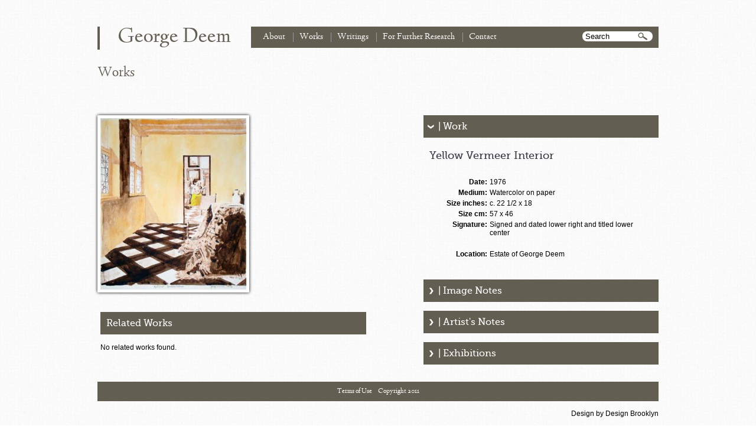

--- FILE ---
content_type: text/html; charset=UTF-8
request_url: https://www.georgedeem.org/works/view/Yellow-Vermeer-Interior-1976-01-01
body_size: 3207
content:
<!DOCTYPE HTML>
<html><head>
<meta http-equiv="Content-Type" content="text/html; charset=utf-8" />
<title>Works | George Deem</title>
<meta name="description" content="" />
<meta name="keywords" content="" />
<link rel="stylesheet" type="text/css" href="/includes/css/ui-lightness/jquery-ui-1.8.9.custom.css" />
<link rel="stylesheet" type="text/css" href="/includes/css/overlay_style.css" />
<link rel="stylesheet" type="text/css" href="/includes/css/layout.css" />
<link rel="stylesheet" type="text/css" href="/includes/fancybox/jquery.fancybox-1.3.4.css" media="screen" />
   

<script language="javascript" type="text/javascript" src="/includes/js/common.js"></script>
<script type="text/javascript" src="https://ajax.googleapis.com/ajax/libs/jquery/1.6.2/jquery.min.js"></script>
<script type="text/javascript" src="/includes/js/jquery-ui-1.8.14.custom.min.js"></script>
<script type="text/javascript" src="/includes/js/jquery.scrollTo-1.4.2-min.js"></script>
<script type="text/javascript" src="/includes/js/overlay.js"></script>
<script type="text/javascript" src="/includes/js/AC_RunActiveContent.js"></script>
<script type="text/javascript" src="/includes/js/easySlider.js"></script>
<link rel="stylesheet" type="text/css" href="/includes/css/jquery.tabs.css"/>


	<script type="text/javascript" src="/includes/fancybox/jquery.mousewheel-3.0.4.pack.js"></script>
	<script type="text/javascript" src="/includes/fancybox/jquery.fancybox-1.3.4.pack.js"></script><script type="text/javascript">
var base_url = 'https://www.georgedeem.org/';
</script>
<script src="https://www.google-analytics.com/urchin.js" type="text/javascript">
</script>
<script type="text/javascript">

$(document).ready(function(){
	//$("#nav-one li").hover(
//		function(){ $("ul", this).fadeIn("fast"); }, 
//		function() { } 
//	);
//	if (document.all) {
//		$("#nav-one li").hoverClass ("sfHover");
//	}
	//This is for the thumb rollover
	$(".work_image").mouseover(function(){
		$(this).children('.imageTitle').css("z-index","20");
		
	});
	$(".work_image").mouseout(function(){
		$(this).children('.imageTitle').css("z-index","1");
	});
	
	$(".writing_image").mouseover(function(){
		$(this).children('p.rollOverTitle').css("color","#333");
		
	});
	$(".writing_image").mouseout(function(){
		$(this).children('p.rollOverTitle').css("color","#333");
	});
	
	var mainW = 715;
	$('.sec-nav').each(function(){
		var wid=0;
		var i = $(this);
		$('#main_nav li').each(function(){
			//console.log('this:'+$(this).attr('id')+', Parent:'+$(i).parent().attr('id'));
			if( $(this).attr('id') != $(i).parent().attr('id') ){
				wid = wid+$(this).width();
			}else{
				$(i).css('margin-left',wid);
				if(wid+$(i).width()<=mainW){
					//console.log('wid:'+wid+', this:'+$(i).width());
					//$(i).css('margin-left',wid);
				}else{
					//$(i).css('margin-left',(mainW-wid));
				}
				return( false );
			}
		});
		
	});
$('#gallery a').fancybox({
		'transitionIn'		: 'none',
		'transitionOut'		: 'none',
		'titlePosition' 	: 'over',
		'titleFormat'		: 'none'
	});});

</script>
</head>
<body id="works">

<table cellpadding="0" cellspacing="0" border="0" id="outer_wrapper" height="100%" >
	<tr valign="top">
    	<td>
        <div id="header">
            <h1 id="title"><a href="/">George Deem</a></h1>
            
    <ul id="main_nav" class="nav"><li ><a href="/about">About</a></li><li ><a href="/works">Works</a></li><li ><a href="/writings">Writings</a></li><li onMouseOver="show('subnav_for_further_research')" onMouseOut="hide('subnav_for_further_research')"><a href="/for_further_research">For Further Research</a><ul class="sec-nav" id="subnav_for_further_research" ><li> <a style="" href="/for_further_research/bibliography">Bibliography</a><br /></li><li> <a style="" href="/for_further_research/chronology">Chronology </a><br /></li><li> <a style="" href="/for_further_research/critiques">Critiques</a><br /></li><li> <a style="" href="/for_further_research/conversation">Conversation</a><br /></li><li> <a style="" href="/for_further_research/dance_and_choreography">Dance and Choreography</a><br /></li><li> <a style="" href="/for_further_research/solo-exhibitions">Solo Exhibitions</a><br /></li><li> <a style="" href="/for_further_research/group-exhibitions">Group Exhibitions</a><br /></li><li> <a style="" href="/for_further_research/photos_and_ephemera">Photos and Ephemera</a><br /></li><li> <a style="" href="/for_further_research/public_collections">Public Collections</a><br /></li><li> <a style="" href="/for_further_research/pressclippings">Press Clippings</a><br /></li><li> <a style="" href="/for_further_research/reference">Reference Book Entries </a><br /></li><li> <a style="" href="/for_further_research/videography_and_film">Videography and Film</a><br /></li><li> <a style="" href="/for_further_research/rights_and_reproductions">Rights and Reproductions</a><br /></li></ul></li><li ><a href="/contact">Contact</a></li></ul>    <input type="text" onBlur="javascript:setEnterHandler('');" onKeyPress="javascript:setEnterHandler(function() { searchWorks() })" onDblClick="javascript:searchWorks();" onClick="if (this.value == 'Search') {this.value = '';}" value="Search" id="header_search" />
    </div>
     <h1 >Works</h1>

<div id="main_content">
<br /><br /><table cellpadding="0" cellspacing="0" width="100%">
	<tr valign="top">
		<td width="466">
			<div class="work_image " style="width:247px; height:290px;"><img class="image_small" src="/images/work_medium/Yellow_Vermeer_Interior_1976.jpg" alt="Yellow Vermeer Interior" border="none" />
				<div class="imageTitle " id="gallery" style="width:247px; height:290px;"><a href="/images/work/Yellow_Vermeer_Interior_1976.jpg"><table cellpadding="0" cellspacing="0" width="100%" height="100%">
						<tr valign="center">
							<td align="center"><img src="/images/gallery.png"  align="center"/>
							</td>
						</tr>
					</table></a>
				</div>
			</div>
			<div id="relatedWorks">
			<h2>Related Works</h2>No related works found.
			</div>
		</td>
	<td width="86">&nbsp;</td>
	<td width="*">
	<div class="workSection  open"><h2>| Work</h2>
	</div>
	<div class="workContent">
		<p class="workTitle">Yellow Vermeer Interior</p>
		<table>
			<tr valign="top">
				<td align="right" width="100"><strong>Date:</strong></td><td>1976
				</td>
			</tr>
			<tr valign="top">
				<td align="right"><strong>Medium:</strong></td><td>Watercolor on paper</td>
			</tr>
			<tr valign="top">
				<td align="right"><strong>Size inches:</strong></td><td>c. 22 1/2 x 18</td>
			</tr>
			<tr valign="top">
				<td align="right"><strong>Size cm:</strong></td><td>57 x 46 <br/></td>
			</tr>
			<tr valign="top">
				<td align="right"><strong>Signature:</strong></td><td>Signed and dated lower right and titled lower center</td>
			</tr>
			<tr valign="top">
				<td align="right"></td><td>&nbsp;</td>
			</tr>
			<tr valign="top">
				<td align="right"><strong>Location:</strong></td><td>Estate of George Deem</td>
			</tr>			
		</table><br /> 
	</div><div class="workSection"><h2>| Image Notes</h2>
	</div>
	<div class="workContent" style="display:none;">
		The artist's original title of this painting was "Vermeer Interior."<br />
<br />
Ref. Vermeer, <i>The Music Lesson</i>, c. 1662-64, The Royal Collection, H.M. Queen Elizabeth II; Vermeer, <i>The Love Letter</i>, c. 1670-72, Rijksmuseum, Amsterdam.<br />
<br />
<br type="_moz" />
	</div>	<div class="workSection"><h2>| Artist's Notes</h2>
	</div>
	<div class="workContent" style="display:none;">
		 
	</div>	
		<div class="workSection"><h2>| Exhibitions</h2></div>
		<div class="workContent" style="display:none;">
			<p class="workTitle">On View Downtown Gallery, Indianapolis, Indiana</p>
			<table>
					<tr valign="top">
						<td align="right" width="100"><strong>Exhibition date:</strong></td>
						<td>November 10 - 28, 1986</td>
					</tr>
					<tr valign="top">
						<td align="right" width="100"><strong>Works Shown:</strong></td>
						<td>
						<a href="/works/view/A-Painting-for-Babies-19701980-1980-01-01">A Painting for Babies 1970/1980</a> <br/>
							<a href="/works/view/Actual-Size-Vermeers-Lacemaker-1984-01-01">Actual Size Vermeer's Lacemaker</a> <br/>
							<a href="/works/view/Call-it-Finished-Vermeers-Lacemaker-1984-01-01">Call it Finished (Vermeer's Lacemaker)</a> <br/>
							<a href="/works/view/Composition-in-Red-and-Black-Rubens-Vermeer-1972-11-01">Composition in Red and Black (Rubens Vermeer)</a> <br/>
							<a href="/works/view/Deem-Vermeer-Self-Portrait-1974-01-01">Deem Vermeer (Self-Portrait)</a> <br/>
							<a href="/works/view/Detail-Vermeer-Mayakovksky-1983-01-01">Detail: Vermeer, Mayakovksky</a> <br/>
							<a href="/works/view/Frames-1982-01-01">Frames</a> <br/>
							<a href="/works/view/George-Washington-Vermeer-1974-01-01">George Washington Vermeer</a> <br/>
							<a href="/works/view/The-Immaculate-Conception-1971-02-01">The Immaculate Conception</a> <br/>
							<a href="/works/view/Italian-Vermeer-Caravaggio-1977-01-01">Italian Vermeer (Caravaggio)</a> <br/>
							<a href="/works/view/Martha-1974-01-01">Martha</a> <br/>
							<a href="/works/view/Mary-OConnell-1981-01-01">Mary O'Connell</a> <br/>
							<a href="/works/view/Mayakovsky-in-Delft-1980-01-01">Mayakovsky in Delft</a> <br/>
							<a href="/works/view/Me-and-Mayakovsky-1981-01-01">Me and Mayakovsky</a> <br/>
							<a href="/works/view/Milk-1974-01-01">Milk</a> <br/>
							<a href="/works/view/Mondrian-in-Vermeers-Studio-1976-01-01">Mondrian in Vermeer's Studio</a> <br/>
							<a href="/works/view/Mondrian-Vermeer-1976-01-01">Mondrian Vermeer</a> <br/>
							<a href="/works/view/Seventeen-1977-01-01">Seventeen</a> <br/>
							<a href="/works/view/Simple-as-Mooing-1982-01-01">Simple as Mooing</a> <br/>
							<a href="/works/view/Summer-Rental-1983-01-01">Summer Rental</a> <br/>
							<a href="/works/view/To-Be-Read-Aloud-Mayakovsky-1981-01-01">To Be Read Aloud (Mayakovsky)</a> <br/>
							<a href="/works/view/The-Triumph-of-Art-Study-1984-01-01">The Triumph of Art (Study)</a> <br/>
							<a href="/works/view/Triumph-of-Dance-The-1984-01-01">Triumph of Dance, The</a> <br/>
							<a href="/works/view/Two-Saints-Two-Masterpieces-1981-01-01">Two Saints, Two Masterpieces</a> <br/>
							<a href="/works/view/Van-Goghs-Bedroom-at-Arles-1979-01-01">Van Gogh's Bedroom at Arles</a> <br/>
							<a href="/works/view/Vermeer-Girl-in-Red-Hat-1966-1966-01-01">Vermeer Girl in Red Hat 1966</a> <br/>
							<a href="/works/view/Vermeer-Palette-1983-01-01">Vermeer Palette</a> <br/>
							<a href="/works/view/Waiting-Room-1975-01-01">Waiting Room</a> <br/>
							<a href="/works/view/Yale-1977-01-01">Yale</a> <br/>
							<a href="/works/view/Yellow-Vermeer-Interior-1976-01-01">Yellow Vermeer Interior</a> <br/>
							
						</td>
					</tr>
			</table><br clear="all"/>
	</div>
	</td>
	</tr>
</table>
<script>
$('.workSection').click(function(){
	$(this).next('.workContent').slideToggle(300);	
	$(this).toggleClass('open');
	console.log('workSection');
});
$('.workContent p').click(function(){
	workSection ='';
	$('.worktContent p').each(function(){
		$(this).attr('class','');
	});
	$(this).toggleClass('on');	
});	
</script></div>
    
<br clear="all"/>
</div>
</td>
</tr>
<tr>
<td>
<div id="footer"><a href="/terms-of-use/" class="footlink">Terms of Use</a>&nbsp;&nbsp;&nbsp;&nbsp; Copyright 2011</div>
<div class="right"><br /><a href="http://www.designbrooklyn.com" class="designBy">Design by Design Brooklyn</a><br /><br />

</div>

</td>
</tr>
</table>
</body>
</html>

--- FILE ---
content_type: text/css
request_url: https://www.georgedeem.org/includes/css/layout.css
body_size: 1928
content:
/* CSS Document */

@font-face {
	font-family: 'LindenHillRegular';
	src: url('/fonts/LindenHill-webfont.eot');
	src: url('/fonts/LindenHill-webfont.eot?#iefix') format('embedded-opentype'),
		 url('/fonts/LindenHill-webfont.woff') format('woff'),
		 url('/fonts/LindenHill-webfont.ttf') format('truetype'),
		 url('/fonts/LindenHill-webfont.svg#LindenHillRegular') format('svg');
	font-weight: normal;
	font-style: normal;
}
@font-face {
	font-family: 'LindenHillItalic';
	src: url('/fonts/LindenHill-Italic-webfont.eot');
	src: url('/fonts/LindenHill-Italic-webfont.eot?#iefix') format('embedded-opentype'),
		 url('/fonts/LindenHill-Italic-webfont.woff') format('woff'),
		 url('/fonts/LindenHill-Italic-webfont.ttf') format('truetype'),
		 url('/fonts/LindenHill-Italic-webfont.svg#LindenHillItalic') format('svg');
	font-weight: normal;
	font-style: normal;	
}
@font-face {
	font-family: 'MuseoSlab500';
	src: url('/fonts/Museo_Slab_500-webfont.eot');
	src: url('/fonts/Museo_Slab_500-webfont.eot?#iefix') format('embedded-opentype'),
		 url('/fonts/Museo_Slab_500-webfont.woff') format('woff'),
		 url('/fonts/Museo_Slab_500-webfont.ttf') format('truetype'),
		 url('/fonts/Museo_Slab_500-webfont.svg#MuseoSlab500') format('svg');
	font-weight: normal;
	font-style: normal;
}
@font-face {
	font-family: 'MuseoSlab500Italic';
	src: url('/fonts/Museo_Slab_500italic-webfont.eot');
	src: url('/fonts/Museo_Slab_500italic-webfont.eot?#iefix') format('embedded-opentype'),
		 url('/fonts/Museo_Slab_500italic-webfont.woff') format('woff'),
		 url('/fonts/Museo_Slab_500italic-webfont.ttf') format('truetype'),
		 url('/fonts/Museo_Slab_500italic-webfont.svg#MuseoSlab500Italic') format('svg');
	font-weight: normal;
	font-style: normal;
}
.lindinHillReg { font-family: 'LindenHillRegular', Arial, sans-serif; }
.lindinHillIt { font-family: 'LindenHillItalic', Arial, sans-serif; }
.museoReg { font-family: 'MuseoSlab500', Arial, sans-serif; }
.museoIt { font-family: 'MuseoSlab500Italic', Arial, sans-serif; }

html {
	margin:0;
	padding:0;
	height:100%;
	border:none;
}
body {
	margin:0;
	padding:0;
	height:100%;
	font:12px arial, helvetica, sans-serif;
	color:#000000;	
	background-image:url(/images/bg.png);
	background-repeat:repeat;
}
h1, h2, h3, h4, p, ul, li, a	{
	margin:0;
	padding:0;
}
#title a	{/* main logo */
	font:normal 36px 'LindenHillRegular', Arial, sans-serif;
	border-left:4px solid #625E52;
	line-height:1em;
	padding:0 30px 3px 30px;
	display:inline-block;
	float:left;
	color:#625E52
}
h1{
	color:#625e52;
	font-family: 'LindenHillRegular', Arial, sans-serif;
	font-size:24px;
	font-weight:normal;
}
h2	{
	font:normal 16px 'MuseoSlab500', Arial, sans-serif;
	color:#ffffff;
	background-color:#625e52;
	padding:10px;
	margin:0 0 15px 0;
	
}
h3	{
	font:bold 14px Arial, Helvetica, sans-serif;	
}
p	{
	font:normal 12px Arial, Helvetica, sans-serif;
	margin:0 0 20px 0;
}
.smallFont{
	font-size:10px;	
}
.largeFont{
	font-size:14px;	
}
input[type="text"]{width:250px;}
li	{
	list-style-type:none;	
}
a	{
	text-decoration:none;	
	color:#999999;
}
#header	{
	margin:45px 0 30px 0;	
}
#main_nav	{
	background-color:#625e52;
	padding:10px;
	margin-left:260px;
}
#main_nav li	{
	display:inline-block;
	border-right:1px solid #999999;
}
#main_nav li:last-child	{
	border:none;	
}
#main_nav li a	{
	font-family: 'LindenHillRegular', Arial, sans-serif;
	color:#ffffff;
	font-size:15px;
	padding:10px 13px 10px 10px;		
	margin:0;
}
#main_nav ul.sec-nav{
	position: absolute; padding: 0px 0px 10px; background-color: #625E52; min-width: 100px; display: none; margin-top: 0px; line-height:18px; z-index:1000;
}
#main_nav .sec-nav li{display:block; border:none; line-height:24px;}
#main_nav .sec-nav li:hover{background-color:#868379;}
.img_border	{
	background-color:#ffffff;
	padding:5px;
	border:1px solid #000000;
	-moz-box-shadow:0 0 3px #000000;
	-webkit-box-shadow:0 0 3px #000000;
	box-shadow:0 0 3px #000000;
	-webkit-border-radius: 2px;
	-moz-border-radius: 2px;
	border-radius: 2px;
}
#outer_wrapper	{
	width:950px;
	height:100%;
	margin:0 auto
}
#main_content{	
	margin-top:30px;
}
#footer	{
	background-color:#625E52;
	padding:10px;
	text-align:center;
	color:#ffffff;
	font-family: 'LindenHillRegular', Arial, sans-serif;
}
.footlink{
	color:#ffffff;
}
#footer div	{
	background-color:#625e52;
	padding:0 0 3px 0;	
}

/* Home Slideshow */
.images{
	border:1px solid #000000;
	-moz-box-shadow:0 0 3px #000000;
	-webkit-box-shadow:0 0 3px #000000;
	box-shadow:0 0 3px #000000;
	-webkit-border-radius: 2px;
	-moz-border-radius: 2px;
	border-radius: 2px;
	margin-left:117px;
	
}

div.home_slides div img { min-height:458px; }
/* content */
.work_image, .writing_image{
	border:5px solid #ffffff;	
	-moz-box-shadow:0 0 5px #000000;
	-webkit-box-shadow:0 0 5px #000000;
	box-shadow:0 0 5px #000000;
	-webkit-border-radius: 2px;
	-moz-border-radius: 2px;
	border-radius: 2px;
	display:inline-block;
	margin:0 20px 10px 0;
	
}
.image_small {
	z-index:10;
	position:absolute;
}
.imageTitle{
	z-index:1;
	position:absolute;
	background-image:url(/images/workOverBG.png);
	background-repeat:repeat;
	color:#ffffff;
	font-size:18px;
}
.imageTitle.noImage{
	background-image:none;
	background-color:#dddbdb;	
}
.imageTitle.noImage .rollOverTitle{
	color:#625e52;
	padding:5px;
	font-family: 'MuseoSlab500';
	font-size:18px;
	margin-top:25px;
}
.writing.imageTitle {
	background-image:none;
	z-index:20;	
}
.writing.imageTitle table tbody tr td p.rollOverTitle { color:#625e52; }
.noImage{
	color:#6e6d6d;	
	font-family:Arial, Helvetica, sans-serif;
	font-size:14px;
	vertical-align:bottom;
}
.rollOverTitle{
	padding:5px;
	font-family: 'MuseoSlab500';
	font-size:18px;
	color:#fff;
}
.pagination a{
	font-family: 'MuseoSlab500';
	font-size:15px;
	color:#393943;
}
.pagination div{
	display:inline-block;
	margin:0 3px;
}
.paginationOn{
	font-family: 'MuseoSlab500';
	font-size:15px;
	color:#ffffff;
	background-image:url(/images/paginationOnBG.png);
	background-repeat:no-repeat;
	background-position:center center;
	width:19px;
	height:19px;
	text-align:center;
	
}
.searchFilter{
	background-image:url(/images/filterClosed.png);
	background-repeat:no-repeat;
	background-position:right center;
	min-width:100px;
	max-width:150px;
	padding-left:5px;
	font-size:14px;
	margin-right:5px;
	cursor:pointer;
}
.searchFilter.open{
	background-image:url(/images/filterOpen.png);
}
.filterBG{
	border:1px solid #000000;	
	background-color:#ffffff;	
}
.filterContent{
	display:none;	
	border-top:1px solid #000000;
	margin:3px;
	padding-left:3px;
}
.filterContent p{
	color:#000000;
	padding-left:12px;
	background-image:url(/images/filterOff.png);
	background-repeat:no-repeat;
	background-position:left center;	
	margin:5px 0;
	cursor:pointer;
}
.filterContent p.on{
	background-image:url(/images/filterOn.png);
}
.filterContent .searchFilter{
	background-position:left;
	padding-left:12px;
}
.filterContent .filterContent{
	border-top:none;	
	padding-left: 8px;
	margin-top:-5px;
}
.filterContent .filterContent p{
	font-size:12px;
}

.sortFilter{
	background-image:url(/images/filterClosed.png);
	background-repeat:no-repeat;
	background-position:right center;
	min-width:100px;
	max-width:150px;
	padding-left:5px;
	font-size:14px;
	margin-right:5px;
	cursor:pointer;
}
.sortFilter.open{
	background-image:url(/images/filterOpen.png);
}
.sortContent .sortFilter{
	background-position:left;
	padding-left:12px;
}
.sortContent{
	display:none;	
	border-top:1px solid #000000;
	margin:3px;
	padding-left:3px;
}
.sortContent p{
	color:#000000;
	padding-left:12px;
	background-image:url(/images/filterOff.png);
	background-repeat:no-repeat;
	background-position:left center;	
	margin:5px 0;
	cursor:pointer;
}
.sortContent p.on{
	background-image:url(/images/filterOn.png);
}
.sortContent .searchFilter{
	background-position:left;
	padding-left:12px;
}
.sortContent .sortContent{
	border-top:none;	
	padding-left: 8px;
	margin-top:-5px;
}
.sortContent .sortContent p{
	font-size:12px;
}
#allFilters{
	position:absolute;
	z-index:900;
}

.submit{
	font-size:14px;
	border:1px solid #000000;	
	-webkit-border-radius: 10px;
	-moz-border-radius: 10px;
	border-radius: 10px;
	padding:0 8px;
	color:#000;	
	float:right;
	margin:10px;
}
#perPage{
	width:23px;
	padding:2px;
	border:1px solid #000000;
	margin-top:5px;
}
#header_search{
	float: right;
    margin-right: 10px;
    margin-top: -28px;
	-webkit-border-radius: 10px;
	-moz-border-radius: 10px;
	border-radius: 10px;
	background-image:url(/images/searchIcon.png);
	background-position:94px center;
	background-repeat:no-repeat;
	border:none;
	padding-left: 5px;
    padding-right: 20px;
    width: 94px;
}
#pagination{
	text-align:center;
	color: #393943;
    font-family: 'MuseoSlab500';
    font-size: 15px;
	line-height:21px;
	margin-bottom:30px;
}
#relatedWorks{
	width:450px;
	margin:20px 5px;
}
.workSection{
	cursor:pointer;
}
.workSection h2{
	background-image:url(/images/arrowClosed.png);
	background-repeat:no-repeat;
	background-position:8px center;
	padding-left:25px;
}
.workSection.open h2{
	background-image:url(/images/arrowOpen.png);
	background-position:7px center;
}
.workContent{
	margin:5px;	
}
.workContent p.workTitle{
	padding:5px;
	font-family: 'MuseoSlab500';
	font-size:18px;
	color:#393943;
}
.designBy{
	color:#000;	
}
.right	{float:right;}
.left	{float:left;}
.image_left { margin-right: 15px; margin-bottom:5px; float:left; }
.image_right { margin-left: 15px; margin-bottom:5px; float:left; }
/*
body#writings .work_image.noImage {
	border:0px;
	box-shadow:none;	
}
body#writings .imageTitle.noImage { background-color:inherit; }
body#writings .work_image.noImage .imageTitle.noImage table tbody tr td .noImage { display:none; }
*/

/* exhibitions */
.exhibition_container { margin-left:50px; line-height:18px; margin-bottom:10px; }
.exhibition_title { font-size:13px; font-weight:bold; }
.exhibition_container #gallery { display:inline-block; }

#fancybox-content table, #fancybox-content table tr, #fancybox-content table tr td { border:none; }

--- FILE ---
content_type: text/css
request_url: https://www.georgedeem.org/includes/css/jquery.tabs.css
body_size: 535
content:
/* container for slides */
.home_slides {	
	position:relative;	
	height:458px;
	width:710px;
	cursor:pointer;	
	/* CSS3 tweaks for modern browsers */
	margin:0 auto 20px auto;
}
.home_slide img{
	border:1px solid #ccc;
	-moz-box-shadow:0 0 5px #666;
	-webkit-box-shadow:0 0 5px #666;
	}
/* single slide */
.home_slides div {
	display:none;
	position:absolute;
	top:0;
	left:0;		
	width:710px;
}

/* header */
.home_slides h3 {
	font:normal 30px 'MuseoSlab500', Arial, sans-serif;
	padding:5px;
	margin-top:0;
	background:url(/images/home_slide_bg_tile.png) top left repeat;
	color:#ffffff;
	position:relative;
}

/* tabs (those little circles below slides) */
.slidetabs {
    float: right;
    margin-right: 120px;
    margin-top: -10px;
    position: relative;
	
}
	
/* single tab */
.slidetabs a {
	width:19px;
	height:19px;
	float:left;
	margin:3px;
	background:url(/images/slideOff.png) 0 0 no-repeat;
	display:block;
	font-size:1px;		
}

/* mouseover state */
.slidetabs a:hover {
	background:url(/images/slideOn.png) 0 0 no-repeat;     
}

/* active state (current page state) */
.slidetabs a.current {
	background:url(/images/slideOn.png) 0 0 no-repeat;   
} 	

/* prev and next buttons */
.forward, .backward {
	float:left;
	margin-top:140px;
	background:#fff url(/tools/img/scrollable/arrow/hori_large.png) no-repeat;
	display:block;
	width:30px;
	height:30px;
	cursor:pointer;
	font-size:1px;
	text-indent:-9999em;	
}

/* next */
.forward 				{ background-position: 0 -30px; clear:right; }
.forward:hover 		{ background-position:-30px -30px; }
.forward:active 	 	{ background-position:-60px -30px; } 


/* prev */
.backward:hover  		{ background-position:-30px 0; }
.backward:active  	{ background-position:-60px 0; }

/* disabled navigational button. is not needed when tabs are configured with rotate: true */
.disabled {
	visibility:hidden !important;		
}


--- FILE ---
content_type: text/javascript
request_url: https://www.georgedeem.org/includes/js/common.js
body_size: 4374
content:
// Design Brooklyn (www.designbrooklyn.com) 
// Common Functions

function searchWorks() {
	var search_term = document.getElementById('header_search').value;
	if (trim(search_term).length > 0) {
		redirect('/search/browse/search-'+urlencode(search_term)+'/');
	}
}

function removeDefault(id,def) {
	if (document.getElementById(id).value == def) {
		document.getElementById(id).value = "";
	}
}

function confirmDelete(action,txt) {
	if (txt == undefined || txt == '') {
		txt = "Are you sure you'd like to delete this item?";
	}
	if (confirm(txt)) {
		redirect(action);
	}
}

function maxChars(id,displayID,limit) {
	var content = document.getElementById(id).value;
	var len = content.length;
	var remaining = limit - len;
	if (len > limit) {
		document.getElementById(id).value = content.substr(0,limit);
		remaining = 0;
	}
	WriteByID(displayID,null,remaining);
}

function redirect(linkTo) {
	window.location = linkTo;
}
function redirectTop(linkTo) {
	top.window.location = linkTo;
}
			
var newwindow;
function openpopup(url,w,h) {
	if (newwindow) {
		newwindow.close();
	}
	var dims = 'location=0,status=0,scrollbars=1,resizable=1,width='+w+',height='+h;
	newwindow = window.open(url,'newwindow',dims);
	newwindow.focus();

}

function WriteByID(ID,parentID,sText) {
	var	out = sText
	if (document.layers) {
		var oLayer;
		if (parenTID) {
			oLayer = eval('document.' + parentID + '.document.' + ID + '.document');
		} else {
			oLayer = document.layers[ID].document;
		}
		oLayer.open();
		oLayer.write(out);
		oLayer.close();
	}
	else if (parseInt(navigator.appVersion)>=5&&navigator.appName=="Netscape") {
		document.getElementById(ID).innerHTML = out;
	}
	else if (document.all) document.all[ID].innerHTML = out;
}

function showhide(el) {
	document.getElementById(el).style.display=(document.getElementById(el).style.display=="none")?"block":"none";
}
function jshowhide(id) {
	$("#"+id).slideToggle("fast");
}
function show(id) {
	document.getElementById(id).style.display="block";
}
function jshow(id) {
	$("#"+id).slideDown("fast");
}
function hide(id) {
	document.getElementById(id).style.display="none";
}
function jhide(id) {
	$("#"+id).slideUp("fast");
}

function popupimg(src,width,height) {
	src = 'view_image.php?src='+src;
	var w = (parseInt(width) + 50);
	var h = (parseInt(height) + 60);
	var dims = 'location=0,status=0,scrollbars=0,resizable=1,width='+w+',height='+h;
	window.open(src,null,dims);
}

function trim(stringToTrim) {
	return stringToTrim.replace(/^\s+|\s+$/g,"");
}
function urldecode( str ) {
    var ret = str;      
    ret = ret.replace(/\+/g, '%20');
    ret = decodeURIComponent(ret);
    ret = ret.toString();
    return ret;
}
function urlencode( str ) {
    var ret = str;   
    ret = ret.toString();
    ret = escape(ret);
    ret = ret.replace(/%20/g, '+');
    return ret;
}
function nl2br (str, is_xhtml) {
    var breakTag = (is_xhtml || typeof is_xhtml === 'undefined') ? '<br />' : '<br>';
    return (str + '').replace(/([^>\r\n]?)(\r\n|\n\r|\r|\n)/g, '$1'+ breakTag +'$2');
}
function strip_tags (input, allowed) {
   allowed = (((allowed || "") + "")
	  .toLowerCase()
	  .match(/<[a-z][a-z0-9]*>/g) || [])
	  .join(''); // making sure the allowed arg is a string containing only tags in lowercase (<a><b><c>)
   var tags = /<\/?([a-z][a-z0-9]*)\b[^>]*>/gi,
	   commentsAndPhpTags = /<!--[\s\S]*?-->|<\?(?:php)?[\s\S]*?\?>/gi;
   return input.replace(commentsAndPhpTags, '').replace(tags, function($0, $1){
	  return allowed.indexOf('<' + $1.toLowerCase() + '>') > -1 ? $0 : '';
   });
}
function htmlentities(string, quote_style) {
    var hash_map = {}, symbol = '', tmp_str = '', entity = '';
    tmp_str = string.toString();
    if (false === (hash_map = this.get_html_translation_table('HTML_ENTITIES', quote_style))) {
        return false;
    }
    hash_map["'"] = '&#039;';
    for (symbol in hash_map) {
        entity = hash_map[symbol];
        tmp_str = tmp_str.split(symbol).join(entity);
    }   
    return tmp_str;
}
function html_entity_decode (string, quote_style) {
    var hash_map = {}, symbol = '', tmp_str = '', entity = '';
    tmp_str = string.toString();
    if (false === (hash_map = this.get_html_translation_table('HTML_ENTITIES', quote_style))) {
        return false;
    }
    // fix &amp; problem
    // http://phpjs.org/functions/get_html_translation_table:416#comment_97660
    delete(hash_map['&']);
    hash_map['&'] = '&amp;';

    for (symbol in hash_map) {
        entity = hash_map[symbol];
        tmp_str = tmp_str.split(entity).join(symbol);
    }
    tmp_str = tmp_str.split('&#039;').join("'");
    
    return tmp_str;
}
function get_html_translation_table (table, quote_style) {
    // http://kevin.vanzonneveld.net    
    var entities = {}, hash_map = {}, decimal = 0, symbol = '';
    var constMappingTable = {}, constMappingQuoteStyle = {};
    var useTable = {}, useQuoteStyle = {};
    
    // Translate arguments
    constMappingTable[0]      = 'HTML_SPECIALCHARS';
    constMappingTable[1]      = 'HTML_ENTITIES';
    constMappingQuoteStyle[0] = 'ENT_NOQUOTES';
    constMappingQuoteStyle[2] = 'ENT_COMPAT';
    constMappingQuoteStyle[3] = 'ENT_QUOTES';

    useTable       = !isNaN(table) ? constMappingTable[table] : table ? table.toUpperCase() : 'HTML_SPECIALCHARS';
    useQuoteStyle = !isNaN(quote_style) ? constMappingQuoteStyle[quote_style] : quote_style ? quote_style.toUpperCase() : 'ENT_COMPAT';

    if (useTable !== 'HTML_SPECIALCHARS' && useTable !== 'HTML_ENTITIES') {
        throw new Error("Table: "+useTable+' not supported');
        // return false;
    }

    entities['38'] = '&amp;';
    if (useTable === 'HTML_ENTITIES') {
        entities['160'] = '&nbsp;';
        entities['161'] = '&iexcl;';
        entities['162'] = '&cent;';
        entities['163'] = '&pound;';
        entities['164'] = '&curren;';
        entities['165'] = '&yen;';
        entities['166'] = '&brvbar;';
        entities['167'] = '&sect;';
        entities['168'] = '&uml;';
        entities['169'] = '&copy;';
        entities['170'] = '&ordf;';
        entities['171'] = '&laquo;';
        entities['172'] = '&not;';
        entities['173'] = '&shy;';
        entities['174'] = '&reg;';
        entities['175'] = '&macr;';
        entities['176'] = '&deg;';
        entities['177'] = '&plusmn;';
        entities['178'] = '&sup2;';
        entities['179'] = '&sup3;';
        entities['180'] = '&acute;';
        entities['181'] = '&micro;';
        entities['182'] = '&para;';
        entities['183'] = '&middot;';
        entities['184'] = '&cedil;';
        entities['185'] = '&sup1;';
        entities['186'] = '&ordm;';
        entities['187'] = '&raquo;';
        entities['188'] = '&frac14;';
        entities['189'] = '&frac12;';
        entities['190'] = '&frac34;';
        entities['191'] = '&iquest;';
        entities['192'] = '&Agrave;';
        entities['193'] = '&Aacute;';
        entities['194'] = '&Acirc;';
        entities['195'] = '&Atilde;';
        entities['196'] = '&Auml;';
        entities['197'] = '&Aring;';
        entities['198'] = '&AElig;';
        entities['199'] = '&Ccedil;';
        entities['200'] = '&Egrave;';
        entities['201'] = '&Eacute;';
        entities['202'] = '&Ecirc;';
        entities['203'] = '&Euml;';
        entities['204'] = '&Igrave;';
        entities['205'] = '&Iacute;';
        entities['206'] = '&Icirc;';
        entities['207'] = '&Iuml;';
        entities['208'] = '&ETH;';
        entities['209'] = '&Ntilde;';
        entities['210'] = '&Ograve;';
        entities['211'] = '&Oacute;';
        entities['212'] = '&Ocirc;';
        entities['213'] = '&Otilde;';
        entities['214'] = '&Ouml;';
        entities['215'] = '&times;';
        entities['216'] = '&Oslash;';
        entities['217'] = '&Ugrave;';
        entities['218'] = '&Uacute;';
        entities['219'] = '&Ucirc;';
        entities['220'] = '&Uuml;';
        entities['221'] = '&Yacute;';
        entities['222'] = '&THORN;';
        entities['223'] = '&szlig;';
        entities['224'] = '&agrave;';
        entities['225'] = '&aacute;';
        entities['226'] = '&acirc;';
        entities['227'] = '&atilde;';
        entities['228'] = '&auml;';
        entities['229'] = '&aring;';
        entities['230'] = '&aelig;';
        entities['231'] = '&ccedil;';
        entities['232'] = '&egrave;';
        entities['233'] = '&eacute;';
        entities['234'] = '&ecirc;';
        entities['235'] = '&euml;';
        entities['236'] = '&igrave;';
        entities['237'] = '&iacute;';
        entities['238'] = '&icirc;';
        entities['239'] = '&iuml;';
        entities['240'] = '&eth;';
        entities['241'] = '&ntilde;';
        entities['242'] = '&ograve;';
        entities['243'] = '&oacute;';
        entities['244'] = '&ocirc;';
        entities['245'] = '&otilde;';
        entities['246'] = '&ouml;';
        entities['247'] = '&divide;';
        entities['248'] = '&oslash;';
        entities['249'] = '&ugrave;';
        entities['250'] = '&uacute;';
        entities['251'] = '&ucirc;';
        entities['252'] = '&uuml;';
        entities['253'] = '&yacute;';
        entities['254'] = '&thorn;';
        entities['255'] = '&yuml;';
    }

    if (useQuoteStyle !== 'ENT_NOQUOTES') {
        entities['34'] = '&quot;';
    }
    if (useQuoteStyle === 'ENT_QUOTES') {
        entities['39'] = '&#39;';
    }
    entities['60'] = '&lt;';
    entities['62'] = '&gt;';


    // ascii decimals to real symbols
    for (decimal in entities) {
        symbol = String.fromCharCode(decimal);
        hash_map[symbol] = entities[decimal];
    }
    
    return hash_map;
}

function utf8_encode ( argString ) {
    var string = (argString+''); // .replace(/\r\n/g, "\n").replace(/\r/g, "\n");
    var utftext = "";
    var start, end;
    var stringl = 0;
    start = end = 0;
    stringl = string.length;
    for (var n = 0; n < stringl; n++) {
        var c1 = string.charCodeAt(n);
        var enc = null;
        if (c1 < 128) {
            end++;
        } else if (c1 > 127 && c1 < 2048) {
            enc = String.fromCharCode((c1 >> 6) | 192) + String.fromCharCode((c1 & 63) | 128);
        } else {
            enc = String.fromCharCode((c1 >> 12) | 224) + String.fromCharCode(((c1 >> 6) & 63) | 128) + String.fromCharCode((c1 & 63) | 128);
        }
        if (enc !== null) {
            if (end > start) {
                utftext += string.substring(start, end);
            }
            utftext += enc;
            start = end = n+1;
        }
    }
    if (end > start) {
        utftext += string.substring(start, string.length);
    }
    return utftext;
}
function switchImage(target,iSrc,wid,hei) {
	document.getElementById(target).src = iSrc;
	if (wid != "undefined" && wid != '' && wid != null) {
		document.getElementById(target).width = wid;
	}
	if (hei != "undefined" && hei != '' && hei != null) {
		document.getElementById(target).height = hei;
	}
}
function checkAll(mode,ids) {
	res = ids.search(/\|/);
	if (res != -1) {
		arr_ids = ids.split("|");
		
		if (mode == 'on') {	
			for (i=0; i < arr_ids.length; i++) {
				document.getElementById('check_'+arr_ids[i]).checked = true;
			}
		} else {
			for (i=0; i < arr_ids.length; i++) {
				document.getElementById('check_'+arr_ids[i]).checked = false;
			}
		}
	} else {
		mode = (document.getElementById('check_'+ids).checked == true) ? false : true ;
		document.getElementById('check_'+ids).checked = mode;
	}
}


function formSub(id) {
	document.getElementById(id).submit();
}

function getScrollXY() {
  var scrOfX = 0, scrOfY = 0;
  if( typeof( window.pageYOffset ) == 'number' ) {
    //Netscape compliant
	scrOfX = window.pageXOffset;
    scrOfY = window.pageYOffset;
  } else if( document.body && ( document.body.scrollTop ) ) {
    //DOM compliant
    scrOfX = document.body.scrollLeft;
	scrOfY = document.body.scrollTop;
  } else if( document.documentElement && ( document.documentElement.scrollTop ) ) {
    //IE6 standards compliant mode
    scrOfX = document.documentElement.scrollLeft;
	scrOfY = document.documentElement.scrollTop;
  }
  return [ scrOfX, scrOfY ];
}

// xmlhttpCall takes url args target & params 
// returns responseText to callback function
/*
function xmlhttpCall(params, target, callback) {
  var xmlhttp;
  if (window.XMLHttpRequest) {
	// code for IE7+, Firefox, Chrome, Opera, Safari
	xmlhttp=new XMLHttpRequest();
  } else if (window.ActiveXObject) {
	// code for IE6, IE5
	xmlhttp=new ActiveXObject("Microsoft.XMLHTTP");
  } else {
	alert("Your browser does not support XMLHTTP!");
  } xmlhttp.onreadystatechange=function() {
	  if(xmlhttp.readyState==4 && callback != null) {
		callback(xmlhttp.responseText);
	  }
  }
  xmlhttp.open('POST', target, true);
  xmlhttp.setRequestHeader("Content-type", "application/x-www-form-urlencoded; charset=UTF-8");
  xmlhttp.setRequestHeader("Content-length", params.length);
  xmlhttp.setRequestHeader("Connection", "close");
  xmlhttp.send(params);
}*/
function xmlhttpCall(params, target, callback) {
  var xmlhttp;
  if (window.XMLHttpRequest) {
	// code for IE7+, Firefox, Chrome, Opera, Safari
	xmlhttp=new XMLHttpRequest();
  } else if (window.ActiveXObject) {
	// code for IE6, IE5
	xmlhttp=new ActiveXObject("Microsoft.XMLHTTP");
  } else {
	alert("Your browser does not support XMLHTTP!");
  } xmlhttp.onreadystatechange=function() {
	  if(xmlhttp.readyState==4 && callback != null) {
		callback(xmlhttp.responseText);
	  }
  }
  xmlhttp.open('POST', target, true);
  xmlhttp.setRequestHeader("Content-type", "application/x-www-form-urlencoded; charset=UTF-8");
  xmlhttp.send(params);
}

function setValue(id,val) {
	document.getElementById(id).value = val;
}
function copyValue(from,to) {
	document.getElementById(to).value = document.getElementById(from).value;
}
function setClosestValue(selector,val) {
	$(selector).val(val);
}

function addLoadEvent(func) {
  var oldonload = window.onload;
  if (typeof window.onload != 'function') {
    window.onload = func;
  } else {
    window.onload = function() {
      if (oldonload) {
        oldonload();
      }
      func();
    }
  }
}

var enterHandler = "";
function checkEnter(evt) {
  var evt = (evt) ? evt : ((event) ? event : null);
  var node = (evt.target) ? evt.target : ((evt.srcElement) ? evt.srcElement : null);
  if (evt.keyCode == 13)  {
	  if (enterHandler != '') {
		  enterHandler();
	  }
	  return false;
  }
}
function setEnterHandler(callback) {
	enterHandler = callback;
}
document.onkeypress = checkEnter; 

function overlay(href,width,height,iframe,scalePhotos,scrolling) {
	if (width == undefined) { width = 650; }
	if (height == undefined) { height = 500; }
	if (iframe == undefined) { iframe = true; }
	if (scalePhotos == undefined) { scalePhotos = false; }
	if (scrolling == undefined) { scrolling = true; }
	$.colorbox({href: href, innerWidth:width, innerHeight:height, iframe:true});
}
function closeOverlay() {
	$.fn.colorbox.close();
}

var curFeature = "";
function scrollToId(container,id,opt) {
	if (opt != undefined) {
		$("#"+container).scrollTo( $("#"+id), 500, opt );
	} else {
		$("#"+container).scrollTo( $("#"+id), 500 );
	}
	if (id.search("nav") == -1) {
		var p = id.split("_");
		var c = curFeature.split("_");
		if (opt == undefined) {
			curFeature = id;
			setFeatureNavs(p[1]);
		} else {
			curFeature = p[0]+"_"+c[1];
		}
	}
}

/*
addLoadEvent(ini_expand);
function ini_expand() {
	$(".expandHidden").click(function(event){ 
		var hidden = $(event.target).closest("p").next(".hidden");
		if (hidden.css("display") == "block") {
			hidden.slideUp();
		} else {
			hidden.slideDown();
		}
		var curHTML = $(event.target).html();
		var newHTML = (curHTML.search(/less/i) != -1) ? "...READ MORE..." : "...LESS..." ;
		$(event.target).html(newHTML);
	});
}
*/